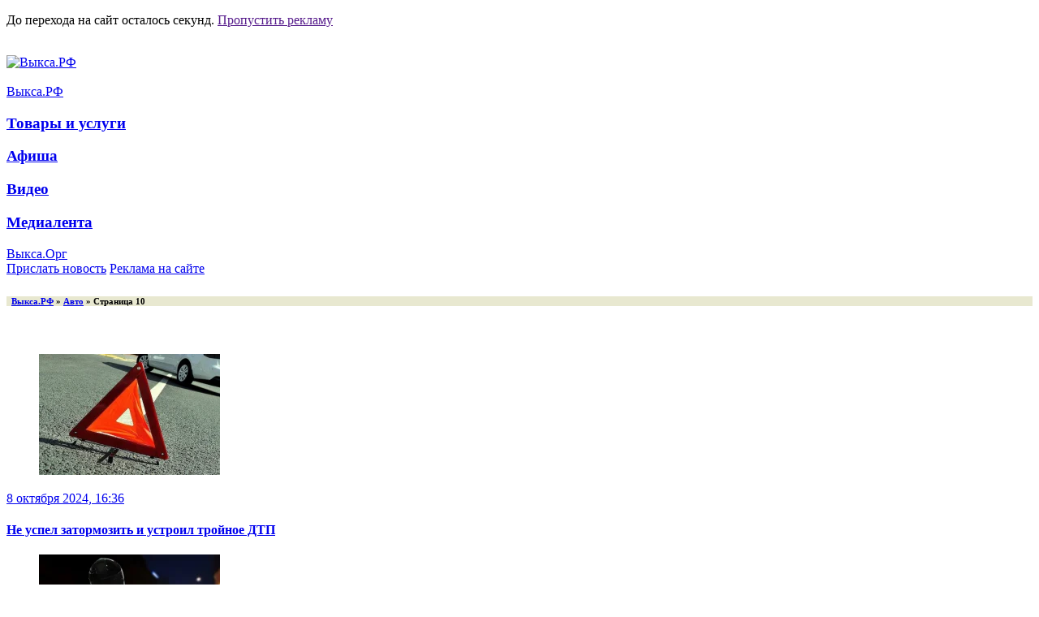

--- FILE ---
content_type: text/html; charset=utf-8
request_url: https://xn--80ady2a0c.xn--p1ai/avto/page/10/
body_size: 8606
content:
<!DOCTYPE html>
<html>
	<head>
       <title>Авто » Страница 10 » Выкса.РФ</title>
<meta charset="utf-8">
<meta name="description" content="Тройное ДТП произошло на Досчатинском шоссе вечером 7 октября. Об этом сообщает региональное управление ГИБДД. Автомобили столкнулись у поворота к супермаркету около 19:00. По предварительной информации, водитель Huyndai Solaris не выдержал безопасную дистанцию, въехав в Opel Corsa и Renault Logan.">
<meta name="keywords" content="выкса, выкса.рф, новости выксы">
<link rel="canonical" href="https://xn--80ady2a0c.xn--p1ai/avto/page/10/">
<link rel="preconnect" href="https://xn--80ady2a0c.xn--p1ai/" fetchpriority="high">
<meta property="twitter:card" content="summary">
<meta property="twitter:title" content="Авто » Страница 10 » Выкса.РФ">
<meta property="twitter:description" content="Тройное ДТП произошло на Досчатинском шоссе вечером 7 октября. Об этом сообщает региональное управление ГИБДД. Автомобили столкнулись у поворота к супермаркету около 19:00. По предварительной информации, водитель Huyndai Solaris не выдержал безопасную дистанцию, въехав в Opel Corsa и Renault Logan.">
<meta property="og:type" content="article">
<meta property="og:site_name" content="Выкса.РФ">
<meta property="og:title" content="Авто » Страница 10 » Выкса.РФ">
<meta property="og:description" content="Тройное ДТП произошло на Досчатинском шоссе вечером 7 октября. Об этом сообщает региональное управление ГИБДД. Автомобили столкнулись у поворота к супермаркету около 19:00. По предварительной информации, водитель Huyndai Solaris не выдержал безопасную дистанцию, въехав в Opel Corsa и Renault Logan.">

<script src="/engine/classes/min/index.php?g=general&amp;v=bc3q4"></script>
<script src="/engine/classes/min/index.php?f=engine/classes/js/jqueryui.js,engine/classes/js/dle_js.js&amp;v=bc3q4" defer></script>
<script type="application/ld+json">{"@context":"https://schema.org","@graph":[{"@type":"BreadcrumbList","@context":"https://schema.org/","itemListElement":[{"@type":"ListItem","position":1,"item":{"@id":"https://xn--80ady2a0c.xn--p1ai/","name":"Выкса.РФ"}},{"@type":"ListItem","position":2,"item":{"@id":"https://xn--80ady2a0c.xn--p1ai/avto/","name":"Авто"}},{"@type":"ListItem","position":3,"item":{"@id":"https://xn--80ady2a0c.xn--p1ai/avto/page/10/","name":"Страница 10"}}]}]}</script>

<meta property="og:image" content="https://xn--80ady2a0c.xn--p1ai/uploads/raznoe/og-image.jpg" />



<link rel="stylesheet" type="text/css" href="/templates/vyksa-rf/css/style.css?v=bc3q4"/>
<link rel="stylesheet" type="text/css" href="/templates/vyksa-rf/css/style-old.css?v=bc3q4" />
<link rel="stylesheet" type="text/css" href="/templates/vyksa-rf/css/engine.css?v=bc3q4" />

<script type="text/javascript" src="//vk.com/js/api/openapi.js?v=bc3q4"></script>
<script type="text/javascript" src="//vk.com/js/api/share.js?v=bc3q4"></script>




<script type="text/javascript" src="//vyksarf.ru/js/jquery.cookie.js?v=bc3q4"></script>
<link rel="stylesheet" type="text/css" href="//vyksarf.ru/css/fly.css?v=bc3q4" />

<script type="text/javascript" src="//vyksarf.ru/js/fly.js?v=bc3q4"></script>


<link rel="icon" href="/favicon.ico" type="image/x-icon">
<link rel="apple-touch-icon" sizes="57x57" href="/favicon/apple-icon-57x57.png">
<link rel="apple-touch-icon" sizes="60x60" href="/favicon/apple-icon-60x60.png">
<link rel="apple-touch-icon" sizes="72x72" href="/favicon/apple-icon-72x72.png">
<link rel="apple-touch-icon" sizes="76x76" href="/favicon/apple-icon-76x76.png">
<link rel="apple-touch-icon" sizes="114x114" href="/favicon/apple-icon-114x114.png">
<link rel="apple-touch-icon" sizes="120x120" href="/favicon/apple-icon-120x120.png">
<link rel="apple-touch-icon" sizes="144x144" href="/favicon/apple-icon-144x144.png">
<link rel="apple-touch-icon" sizes="152x152" href="/favicon/apple-icon-152x152.png">
<link rel="apple-touch-icon" sizes="180x180" href="/favicon/apple-icon-180x180.png">
<link rel="icon" type="image/png" sizes="192x192"  href="/favicon/android-icon-192x192.png">
<link rel="icon" type="image/png" sizes="32x32" href="/favicon/favicon-32x32.png">
<link rel="icon" type="image/png" sizes="96x96" href="/favicon/favicon-96x96.png">
<link rel="icon" type="image/png" sizes="16x16" href="/favicon/favicon-16x16.png">
</head>
    
    
    
    <body>
   
 
    <div class="metrics" style="display: none;">
<!-- Yandex.Metrika counter -->
<script type="text/javascript" >
   (function(m,e,t,r,i,k,a){m[i]=m[i]||function(){(m[i].a=m[i].a||[]).push(arguments)};
   m[i].l=1*new Date();k=e.createElement(t),a=e.getElementsByTagName(t)[0],k.async=1,k.src=r,a.parentNode.insertBefore(k,a)})
   (window, document, "script", "https://mc.yandex.ru/metrika/tag.js", "ym");

   ym(20289439, "init", {
        clickmap:true,
        trackLinks:true,
        accurateTrackBounce:true
   });
</script>
<noscript><div><img src="https://mc.yandex.ru/watch/20289439" style="position:absolute; left:-9999px;" alt="" /></div></noscript>
<!-- /Yandex.Metrika counter -->

      <!--LiveInternet counter-->
      <script type="text/javascript">
        new Image().src = "//counter.yadro.ru/hit?r"+
        escape(document.referrer)+((typeof(screen)=="undefined")?"":
        ";s"+screen.width+"*"+screen.height+"*"+(screen.colorDepth?
        screen.colorDepth:screen.pixelDepth))+";u"+escape(document.URL)+
        ";h"+escape(document.title.substring(0,150))+
        ";"+Math.random();
      </script>
      <!--/LiveInternet-->

<!-- Global site tag (gtag.js) - Google Analytics -->
<script async src="https://www.googletagmanager.com/gtag/js?id=G-CTV0XT6SSB"></script>
<script>
  window.dataLayer = window.dataLayer || [];
  function gtag(){dataLayer.push(arguments);}
  gtag('js', new Date());

  gtag('config', 'G-CTV0XT6SSB');
</script>
      
    </div>
    
    
<!-- fly banner code here -->
<div class="l-a-fly -fly-modern">        
        <div class="l-a-fly__item">
            <p class="l-a-fly__text">До перехода на сайт осталось <span></span> секунд. <a href="">Пропустить рекламу</a></p>
<div class="l-a-fly__a">
            <span class="l-a-fly__a-close"></span><img src='//vyksarf.ru/files/68dccb4a41f2d.jpg?_=1768463869' alt='' id='bv-450' data-alias='68dccb4a41f2d' data-company-id='450'/></div></div></div>

    <div id="wrapper">

      

        <!--Header-->
        <header id="header">
            <!--Header general-->
            <div class="header--general contents _group">


                <!--Logo-->
                <a class="header--logo" href="/">
                    
                    <img src="/templates/img/logo.svg" alt="Выкса.РФ"/>
                </a>
                <!--/Logo-->

           

               
                
                <div class="header-banner">
              

              
                <a href='https://xn--80ady2a0c.xn--p1ai/bv/go.php?to=64f0878dab86b' target='_blank'><img src='//vyksarf.ru/files/64f0878dab86b.gif?_=1752477265' alt='' id='bv-235' data-alias='64f0878dab86b' data-company-id='235'/></a>              
                </div>

            </div>
            <!--/Header general-->

            <!--Main navigation-->
            <nav class="nav-main contents" role='navigation'>
                <div class="nav-main--items _group">
                    <div class="nav-main--item active">
                        <a href="/" class="nav-main--item-caption">Выкса.РФ</a>
                         <div class="nav-main--sub-nav">
                        <h3><a class="nav-main--sub-nav--item" href="/biznes/">Товары и услуги</a></h3>
                        <h3><a class="nav-main--sub-nav--item" href="/afisha/">Афиша</a></h3>
                        <h3><a class="nav-main--sub-nav--item" href="/video/">Видео</a></h3>
                        
                        <h3><a class="nav-main--sub-nav--item" href="/foto/">Медиалента</a></h3>
               
               
                        <div class="nav-main--special-items">
                            <a class="nav-main--sub-nav--item header--calendar-icon" href="/calendar/2026/01/?utm_calendar_menu"></a>
                            <a class="nav-main--sub-nav--item header--searching-icon" href="/search.html"></a>
                        </div>

                    </div>
                    </div>

                    <div class="nav-main--item">
                        <noindex><a href="http://vyksa.org/" class="nav-main--item-caption" rel="nofollow" title="Доска бесплатных объявлений «Выкса.Орг»">Выкса.Орг</a></noindex>
                    </div>

                    

                    <div class="nav-main--item">
                        
                    </div>

                    <div class="nav-main--item">
                        
                    </div>

                
                    

                    <div class="header--a-buttons">
                        <a class="btn -green- -colorize-" href="/feedback.html"><span>Прислать новость</span></a>
                        <noindex><a class="btn -orange- -colorize-" href="http://xn----7sbbagu6adjl3bj2k.xn--p1ai/?utm_source=vyksa-rf&utm_term=knopka" target="_blank" rel="nofollow"><span>Реклама на сайте</span></a></noindex>
                    </div>

                    <!-- Social nav -->
                    <noindex>
                        <nav class="social-links">
                            <a class="social__icon icon icon--telegram" target="_blank" href="https://t.me/vyksa" rel="nofollow"></a>
                            <a class="social__icon icon icon--vk" target="_blank" href="https://vk.com/vyksa" rel="nofollow"></a>
                            <a class="social__icon icon icon--classmates" target="_blank" href="https://ok.ru/vyksa" rel="nofollow"></a>
                            
                        </nav>
                    </noindex>
                    <!-- Social nav -->

                </div>
            </nav>
            <!--/Main navigation-->
        </header>
        <!--/Header-->

    

<!--old-->
           <!--Content-->
			<div id="content" class="contents _group">

            
            
             

<div class="b-flex">
        <div class="b-justify--item"></div>
        <div class="b-justify--item"></div>
        <div class="b-justify--item"></div>
        <div class="b-justify--item"></div>
</div>
            
            
            <div class="content-main">

<div style="background:#E8E8D0;"><h6>&nbsp;&nbsp;<a href="https://xn--80ady2a0c.xn--p1ai/">Выкса.РФ</a> » <a href="https://xn--80ady2a0c.xn--p1ai/avto/">Авто</a> » Страница 10</h6></div>
				


       <br /><section class="_section -events-row-one-line-">
           <div class="events-row">
            



                            <a class="event-item" href="https://xn--80ady2a0c.xn--p1ai/49483-dtp.html">
                             <figure class='event-item--img'>
                                    <img src="/uploads/mini/223-149/0f/c8461fa11f9bd7dfa41d3c2a8ed080.webp" alt="выкса.рф, Не успел затормозить и устроил тройное ДТП" /></figure>
                                
                                <span class="event-item--date">8 октября 2024, 16:36</span>
                                
                                <h4 class="event-item--caption">
                                
                                
                                
                                Не успел затормозить и устроил тройное ДТП
                                </h4>
                                
                                

                                
                                                                
                                
                            </a>       
                            

                            <a class="event-item" href="https://xn--80ady2a0c.xn--p1ai/49412-moto.html">
                             <figure class='event-item--img'>
                                    <img src="/uploads/mini/223-149/df/30b09f1d9711bc2c9519742ad25067.webp" alt="выкса.рф, Мотоциклист выехал на встречку и врезался в автомобиль" /></figure>
                                
                                <span class="event-item--date">1 октября 2024, 16:16</span>
                                
                                <h4 class="event-item--caption">
                                
                                
                                
                                Мотоциклист выехал на встречку и врезался в автомобиль
                                </h4>
                                
                                

                                
                                                                
                                
                            </a>       
                            

                            <a class="event-item" href="https://xn--80ady2a0c.xn--p1ai/49409-sbili-nasmert.html">
                             <figure class='event-item--img'>
                                    <img src="/uploads/mini/223-149/49/b2c8f206446f535e8d517ca2c08fa1.webp" alt="выкса.рф, Иномарка насмерть сбила пенсионера с велосипедом" /></figure>
                                
                                <span class="event-item--date">1 октября 2024, 11:55</span>
                                
                                <h4 class="event-item--caption">
                                
                                
                                
                                Иномарка насмерть сбила пенсионера с велосипедом
                                </h4>
                                
                                

                                
                                                                
                                
                            </a>       
                            

                            <a class="event-item" href="https://xn--80ady2a0c.xn--p1ai/49397-pjanyj-voditel.html">
                             <figure class='event-item--img'>
                                    <img src="/uploads/mini/223-149/45/2ae04ab6791ca10a32021d359c6df3.webp" alt="выкса.рф, Пьяный водитель сбил 15-летнего мотоциклиста" /></figure>
                                
                                <span class="event-item--date">30 сентября 2024, 15:51</span>
                                
                                <h4 class="event-item--caption">
                                
                                
                                
                                Пьяный водитель сбил 15-летнего мотоциклиста
                                </h4>
                                
                                

                                
                                                                
                                
                            </a>       
                            

                            <a class="event-item -event-item-video-" href="https://xn--80ady2a0c.xn--p1ai/49386-smertelnoe-dtp.html">
                             <figure class='event-item--img'>
                                    <img src="/uploads/mini/223-149/80/743df20a0bd156e8912eaa4eeb80f7.webp" alt="выкса.рф, Три человека погибли в ДТП за Туртапкой" /></figure>
                                
                                <span class="event-item--date">28 сентября 2024, 16:16</span>
                                
                                <h4 class="event-item--caption">
                                
                                
                                
                                Три человека погибли в ДТП за Туртапкой
                                </h4>
                                
                                

                                
                                                                
                                
                            </a>       
                            

                            <a class="event-item" href="https://xn--80ady2a0c.xn--p1ai/49370-dtp.html">
                             <figure class='event-item--img'>
                                    <img src="/uploads/mini/223-149/13/4ae589f2ff779e5a55cfd915d40f0d.webp" alt="выкса.рф, Два человека пострадали при столкновении легкового автомобиля с грузовиком" /></figure>
                                
                                <span class="event-item--date">26 сентября 2024, 16:56</span>
                                
                                <h4 class="event-item--caption">
                                
                                
                                
                                Два человека пострадали при столкновении легкового автомобиля с грузовиком
                                </h4>
                                
                                

                                
                                                                
                                
                            </a>       
                            

                            <a class="event-item" href="https://xn--80ady2a0c.xn--p1ai/49359-dtp-derevo.html">
                             <figure class='event-item--img'><img src="/uploads/mini/223-149/80/f49838259738a9f722ddfe9030b090.webp" alt="выкса.рф, Водитель иномарки врезался в дерево"  /></figure>
                                
                                <span class="event-item--date">25 сентября 2024, 16:23</span>
                                
                                <h4 class="event-item--caption">
                                
                                
                                
                                Водитель иномарки врезался в дерево
                                </h4>
                                
                                

                                
                                                                
                                
                            </a>       
                            

                            <a class="event-item" href="https://xn--80ady2a0c.xn--p1ai/49332-dtp.html">
                             <figure class='event-item--img'>
                                    <img src="/uploads/mini/223-149/5f/46c8ef90563d49a97fe9581b6f0de2.webp" alt="выкса.рф, «Четвёрка» перевернулась после столкновения с Haval" /></figure>
                                
                                <span class="event-item--date">24 сентября 2024, 8:25</span>
                                
                                <h4 class="event-item--caption">
                                
                                
                                
                                «Четвёрка» перевернулась после столкновения с Haval
                                </h4>
                                
                                

                                
                                                                
                                
                            </a>       
                            

                            <a class="event-item" href="https://xn--80ady2a0c.xn--p1ai/49274-dtp-peshehod.html">
                             <figure class='event-item--img'>
                                    <img src="/uploads/mini/223-149/27/2bb56b6d82d83d4c291a84a0221bde.webp" alt="выкса.рф, Иномарка сбила пешехода на улице Вавилина" /></figure>
                                
                                <span class="event-item--date">16 сентября 2024, 16:37</span>
                                
                                <h4 class="event-item--caption">
                                
                                
                                
                                Иномарка сбила пешехода на улице Вавилина
                                </h4>
                                
                                

                                
                                                                
                                
                            </a>       
                            

                            <a class="event-item" href="https://xn--80ady2a0c.xn--p1ai/49249-dtp-velosiped.html">
                             <figure class='event-item--img'>
                                    <img src="/uploads/mini/223-149/e5/890bada6df79325bd9dc524281a3bb.webp" alt="выкса.рф, Велосипедиста госпитализировали после ДТП на улице Пушкина" /></figure>
                                
                                <span class="event-item--date">12 сентября 2024, 13:39</span>
                                
                                <h4 class="event-item--caption">
                                
                                
                                
                                Велосипедиста госпитализировали после ДТП на улице Пушкина
                                </h4>
                                
                                

                                
                                                                
                                
                            </a>       
                            

                            <a class="event-item" href="https://xn--80ady2a0c.xn--p1ai/49218-smertelnoe-dtp.html">
                             <figure class='event-item--img'>
                                    <img src="/uploads/mini/223-149/e0/bb1a7f4fdc2dc6712325a7791d7908.webp" alt="выкса.рф, Неудачный обгон закончился смертью для мотоциклиста в Кулебаках" /></figure>
                                
                                <span class="event-item--date">10 сентября 2024, 10:20</span>
                                
                                <h4 class="event-item--caption">
                                
                                
                                
                                Неудачный обгон закончился смертью для мотоциклиста в Кулебаках
                                </h4>
                                
                                

                                
                                                                
                                
                            </a>       
                            

                            <a class="event-item" href="https://xn--80ady2a0c.xn--p1ai/49170-losi-na-dorogah.html">
                             <figure class='event-item--img'>
                                    <img src="/uploads/mini/223-149/33/d37deecb23dcaac0016a124c51d066.webp" alt="выкса.рф, Водителей предупредили об осенней миграции лосей" /></figure>
                                
                                <span class="event-item--date">4 сентября 2024, 11:32</span>
                                
                                <h4 class="event-item--caption">
                                
                                
                                
                                Водителей предупредили об осенней миграции лосей
                                </h4>
                                
                                

                                
                                                                
                                
                            </a>       
                            

                            <a class="event-item" href="https://xn--80ady2a0c.xn--p1ai/49150-dtp.html">
                             <figure class='event-item--img'>
                                    <img src="/uploads/mini/223-149/7c/78cc978ff172987f592d268473f92a.webp" alt="выкса.рф, Пьяный водитель протаранил газовую трубу в Тамболесе" /></figure>
                                
                                <span class="event-item--date">3 сентября 2024, 9:05</span>
                                
                                <h4 class="event-item--caption">
                                
                                
                                
                                Пьяный водитель протаранил газовую трубу в Тамболесе
                                </h4>
                                
                                

                                
                                                                
                                
                            </a>       
                            

                            <a class="event-item" href="https://xn--80ady2a0c.xn--p1ai/49147-dtp-deti.html">
                             <figure class='event-item--img'>
                                    <img src="/uploads/mini/223-149/b7/4c6c0f47a7280dad17c9abef798fa1.webp" alt="выкса.рф, Без прав и номеров: подросток устроил аварию с пострадавшими в Грязной" /></figure>
                                
                                <span class="event-item--date">2 сентября 2024, 15:33</span>
                                
                                <h4 class="event-item--caption">
                                
                                
                                
                                Без прав и номеров: подросток устроил аварию с пострадавшими в Грязной
                                </h4>
                                
                                

                                
                                                                
                                
                            </a>       
                            

                            <a class="event-item -event-item-video-" href="https://xn--80ady2a0c.xn--p1ai/49146-dtp-m-12.html">
                             <figure class='event-item--img'><img src="/uploads/mini/223-149/fb/94270b8d3dfb97ae82163f530cecc6.webp" alt="выкса.рф, Восемь человек погибли в ДТП на трассе М-12"  /></figure>
                                
                                <span class="event-item--date">2 сентября 2024, 15:12</span>
                                
                                <h4 class="event-item--caption">
                                
                                
                                
                                Восемь человек погибли в ДТП на трассе М-12
                                </h4>
                                
                                

                                
                                                                
                                
                            </a>       
                            

                            <a class="event-item" href="https://xn--80ady2a0c.xn--p1ai/49108-gonki-s-policiej.html">
                             <figure class='event-item--img'>
                                    <img src="/uploads/mini/223-149/a1/2f1418495559d2fd5c336b113df3c4.webp" alt="выкса.рф, Подросток устроил гонки с полицией" /></figure>
                                
                                <span class="event-item--date">28 августа 2024, 11:51</span>
                                
                                <h4 class="event-item--caption">
                                
                                
                                
                                Подросток устроил гонки с полицией
                                </h4>
                                
                                

                                
                                                                
                                
                            </a>       
                            

                            <a class="event-item" href="https://xn--80ady2a0c.xn--p1ai/49081-dtp.html">
                             <figure class='event-item--img'>
                                    <img src="/uploads/mini/223-149/0f/c8461fa11f9bd7dfa41d3c2a8ed080.webp" alt="выкса.рф, Неопытный водитель подрезал «Ладу» на улице Челюскина" /></figure>
                                
                                <span class="event-item--date">26 августа 2024, 13:49</span>
                                
                                <h4 class="event-item--caption">
                                
                                
                                
                                Неопытный водитель подрезал «Ладу» на улице Челюскина
                                </h4>
                                
                                

                                
                                                                
                                
                            </a>       
                            

                            <a class="event-item" href="https://xn--80ady2a0c.xn--p1ai/49021-dtp-moto.html">
                             <figure class='event-item--img'>
                                    <img src="/uploads/mini/223-149/0f/5308e91445d7247c6796d277dd71c1.webp" alt="выкса.рф, Спортбайк и внедорожник столкнулись на улице Ленина" /></figure>
                                
                                <span class="event-item--date">19 августа 2024, 11:05</span>
                                
                                <h4 class="event-item--caption">
                                
                                
                                
                                Спортбайк и внедорожник столкнулись на улице Ленина
                                </h4>
                                
                                

                                
                                                                
                                
                            </a>       
                            

                            <a class="event-item" href="https://xn--80ady2a0c.xn--p1ai/48989-doroga-kulebaki.html">
                             <figure class='event-item--img'>
                                    <img src="/uploads/mini/223-149/c6/19ec5d591cc93579ee81e288ef3f8a.webp" alt="выкса.рф, Движение между перекрёстком КВН и Кулебаками открыли в обе стороны" /></figure>
                                
                                <span class="event-item--date">14 августа 2024, 15:26</span>
                                
                                <h4 class="event-item--caption">
                                
                                
                                
                                Движение между перекрёстком КВН и Кулебаками открыли в обе стороны
                                </h4>
                                
                                

                                
                                                                
                                
                            </a>       
                            

                            <a class="event-item" href="https://xn--80ady2a0c.xn--p1ai/48984-perekryli-dorogu.html">
                             <figure class='event-item--img'>
                                    <img src="/uploads/mini/223-149/68/1aaaf62c4758edf332213cb2c01c9e.webp" alt="выкса.рф, Дорогу между перекрёстком КВН и Кулебаками перекрыли после атаки беспилотников" /></figure>
                                
                                <span class="event-item--date">14 августа 2024, 10:27</span>
                                
                                <h4 class="event-item--caption">
                                
                                
                                
                                Дорогу между перекрёстком КВН и Кулебаками перекрыли после атаки беспилотников
                                </h4>
                                
                                

                                
                                                                
                                
                            </a>       
                            <div class="navigation" align="center" style="margin-bottom:10px; margin-top:10px;"><a href="https://xn--80ady2a0c.xn--p1ai/avto/page/9/">&larr;</a>  <a href="https://xn--80ady2a0c.xn--p1ai/avto/">1</a> <span class="nav_ext">...</span> <a href="https://xn--80ady2a0c.xn--p1ai/avto/page/6/">6</a> <a href="https://xn--80ady2a0c.xn--p1ai/avto/page/7/">7</a> <a href="https://xn--80ady2a0c.xn--p1ai/avto/page/8/">8</a> <a href="https://xn--80ady2a0c.xn--p1ai/avto/page/9/">9</a> <span>10</span> <a href="https://xn--80ady2a0c.xn--p1ai/avto/page/11/">11</a> <a href="https://xn--80ady2a0c.xn--p1ai/avto/page/12/">12</a> <a href="https://xn--80ady2a0c.xn--p1ai/avto/page/13/">13</a> <a href="https://xn--80ady2a0c.xn--p1ai/avto/page/14/">14</a> <span class="nav_ext">...</span> <a href="https://xn--80ady2a0c.xn--p1ai/avto/page/158/">158</a>  <a href="https://xn--80ady2a0c.xn--p1ai/avto/page/11/">&rarr;</a></div>

             
           </div>
       </section>
  
           
               </div>
            
                     
            

            <!--Advertisement-->
                <div class="-a-"></div>
            <!--/Advertisement-->
			
             
                <!--Sidebar-->
<aside class='sidebar inner-sidebar'>

    
   
   
    <!--Banners-->
    <div class="bans ui sticky" id="bans-inner">
    <a href='https://xn--80ady2a0c.xn--p1ai/bv/go.php?to=66431e9f5952f' target='_blank'><img src='//vyksarf.ru/files/66431e9f5952f.jpg?_=1715674783' alt='' id='bv-54' data-alias='66431e9f5952f' data-company-id='54'/></a>    </div>

    <!--/Banners-->
    
    
    
    
    
    

    

    



</aside>

<! -- // TODO: нужно подключить там где это нужно, я не знаю где -->
<script type="text/javascript" src="/templates/vyksa-rf/js/sticky.min.js?v=bc3q4"></script>
<!--/Sidebar-->

            
            
            </div>
            <!--/Content-->

          <footer id="footer" class="contents">
			    <div class="footer--contacts">
			        <p><a href="/about.html">Об агентстве</a> · <a href="/polzovatelskoe-soglashenie.html">Пользовательское соглашение и правовая информация</a></p> 
			        <p>Информационное агентство «<a href="https://xn--80ady2a0c.xn--p1ai/">Выкса.РФ</a>» зарегистрировано в Роскомнадзоре 8 февраля 2013 г. под номером <nobr><a href="/svidetelstvo-smi.html">ЭЛ № ФС 77-52805</a></nobr></p>
			    </div>
                
                <div class="footer--info">
                <!--p><a href="/feedback.html">Адрес: Выкса, пл. Октябрьской революции 48, офис 417</a></p-->
                <p>Почта: <a href="mailto:vyksa.rf@mail.ru" target="_blank">vyksa.rf@mail.ru</a></p>
                </div>

                <div class="footer--counters">
                    <p style="margin-left: 14px;">
<!-- Yandex.Metrika informer -->
<a href="https://metrika.yandex.ru/stat/?id=20289439&amp;from=informer"
target="_blank" rel="nofollow"><img src="https://informer.yandex.ru/informer/20289439/3_1_EFEFEFFF_EFEFEFFF_0_pageviews"
style="width:88px; height:31px; border:0;" alt="Яндекс.Метрика" title="Яндекс.Метрика: данные за сегодня (просмотры, визиты и уникальные посетители)" class="ym-advanced-informer" data-cid="20289439" data-lang="ru" /></a>
<!-- /Yandex.Metrika informer -->

<a class="btn--16"></a>


                    </p>
                    
                    <p style="text-align: right;">Разработка — <a href="http://xn----7sbbagu6adjl3bj2k.xn--p1ai/?utm_source=vyksa-rf&utm_term=link-from-the-foot" target="_blank">выкса-реклама.рф</a></p>
                    </div>
			</footer>
		</div>

            <script type="text/javascript" src="/templates/vyksa-rf/js/tabs.js?v=bc3q4"></script>
            <script type="text/javascript" src="/templates/vyksa-rf/js/modernizr.js?v=bc3q4"></script>
            <script type="text/javascript" src="/templates/vyksa-rf/js/directPosition.js?v=bc3q4"></script>
            <script type="text/javascript" src="/templates/vyksa-rf/js/scrollToPlugin.js?v=bc3q4"></script>
            <script type="text/javascript" src="/templates/vyksa-rf/js/sticky.min.js?v=bc3q4"></script>
            <script type="text/javascript" src="/templates/vyksa-rf/js/script2.js?v=bc3q4"></script>
            <script type="text/javascript" src="/templates/vyksa-rf/js/banners-scroll.js?v=bc3q4"></script>

        <script>
<!--
var dle_root       = '/';
var dle_admin      = '';
var dle_login_hash = '1b39be15a153168e7f375fd6a6f2a3f48fa243c4';
var dle_group      = 5;
var dle_link_type  = 1;
var dle_skin       = 'vyksa-rf';
var dle_wysiwyg    = '-1';
var quick_wysiwyg  = '0';
var dle_min_search = '4';
var dle_act_lang   = ["Подтвердить", "Отмена", "Вставить", "Отмена", "Сохранить", "Удалить", "Загрузка. Пожалуйста, подождите..."];
var menu_short     = 'Быстрое редактирование';
var menu_full      = 'Полное редактирование';
var menu_profile   = 'Просмотр профиля';
var menu_send      = 'Отправить сообщение';
var menu_uedit     = 'Админцентр';
var dle_info       = 'Информация';
var dle_confirm    = 'Подтверждение';
var dle_prompt     = 'Ввод информации';
var dle_req_field  = ["Заполните поле с именем", "Заполните поле с сообщением", "Заполните поле с темой сообщения"];
var dle_del_agree  = 'Вы действительно хотите удалить? Данное действие невозможно будет отменить';
var dle_spam_agree = 'Вы действительно хотите отметить пользователя как спамера? Это приведёт к удалению всех его комментариев';
var dle_c_title    = 'Отправка жалобы';
var dle_complaint  = 'Укажите текст Вашей жалобы для администрации:';
var dle_mail       = 'Ваш e-mail:';
var dle_big_text   = 'Выделен слишком большой участок текста.';
var dle_orfo_title = 'Укажите комментарий для администрации к найденной ошибке на странице:';
var dle_p_send     = 'Отправить';
var dle_p_send_ok  = 'Уведомление успешно отправлено';
var dle_save_ok    = 'Изменения успешно сохранены. Обновить страницу?';
var dle_reply_title= 'Ответ на комментарий';
var dle_tree_comm  = '0';
var dle_del_news   = 'Удалить статью';
var dle_sub_agree  = 'Вы действительно хотите подписаться на комментарии к данной публикации?';
var dle_unsub_agree  = 'Вы действительно хотите отписаться от комментариев к данной публикации?';
var dle_captcha_type  = '1';
var dle_share_interesting  = ["Поделиться ссылкой на выделенный текст", "Twitter", "Facebook", "Вконтакте", "Прямая ссылка:", "Нажмите правой клавишей мыши и выберите «Копировать ссылку»"];
var DLEPlayerLang     = {prev: 'Предыдущий',next: 'Следующий',play: 'Воспроизвести',pause: 'Пауза',mute: 'Выключить звук', unmute: 'Включить звук', settings: 'Настройки', enterFullscreen: 'На полный экран', exitFullscreen: 'Выключить полноэкранный режим', speed: 'Скорость', normal: 'Обычная', quality: 'Качество', pip: 'Режим PiP'};
var DLEGalleryLang    = {CLOSE: 'Закрыть (Esc)', NEXT: 'Следующее изображение', PREV: 'Предыдущее изображение', ERROR: 'Внимание! Обнаружена ошибка', IMAGE_ERROR: 'Не удалось загрузить изображение', TOGGLE_SLIDESHOW: 'Просмотр слайдшоу',TOGGLE_FULLSCREEN: 'Полноэкранный режим', TOGGLE_THUMBS: 'Включить / Выключить уменьшенные копии', ITERATEZOOM: 'Увеличить / Уменьшить', DOWNLOAD: 'Скачать изображение' };
var DLEGalleryMode    = 0;
var DLELazyMode       = 0;
var allow_dle_delete_news   = false;

//-->
</script>

        
		<script type='text/javascript'>
			$(function(){
				$.ajax({
					type: 'POST',
					url: '//vyksarf.ru/banner/stat',
					data: {banner_ids:["68dccb4a41f2d","64f0878dab86b","66431e9f5952f"]}
				});
			});
		</script>
		
    </body>
</html>


<!-- DataLife Engine Copyright SoftNews Media Group (https://dle-news.ru) -->
